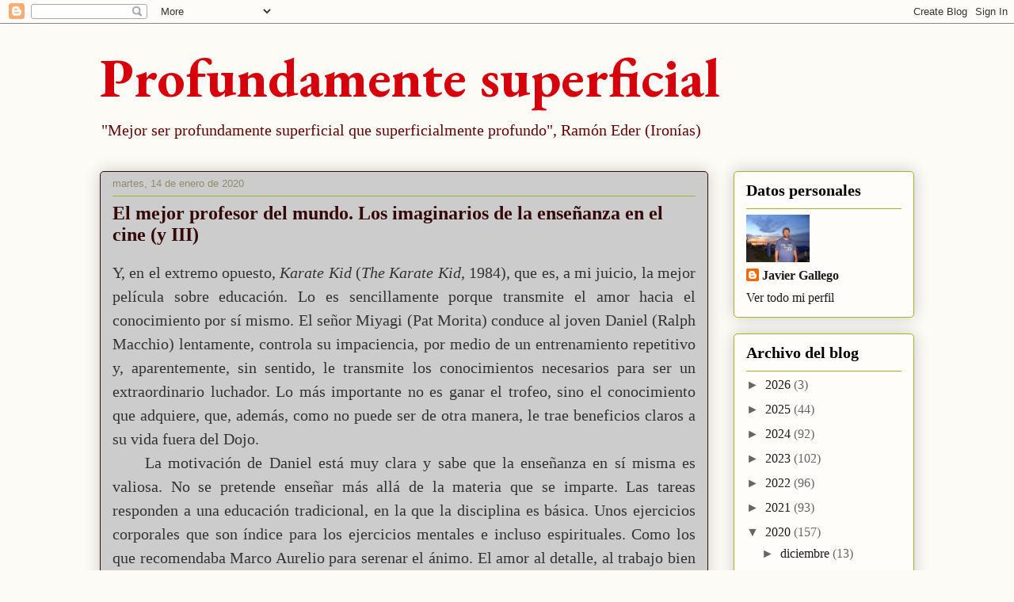

--- FILE ---
content_type: text/html; charset=UTF-8
request_url: https://profundamensuperficial.blogspot.com/b/stats?style=BLACK_TRANSPARENT&timeRange=ALL_TIME&token=APq4FmCdvl8lUGhZBTJtAw88-P9OUYpPZuMhvhkrHhn7CI77XlEuGxZGvzTeHR8ts324ECPLQ_4rLV979asBBHb9aTc6DB9gSg
body_size: -26
content:
{"total":282351,"sparklineOptions":{"backgroundColor":{"fillOpacity":0.1,"fill":"#000000"},"series":[{"areaOpacity":0.3,"color":"#202020"}]},"sparklineData":[[0,2],[1,8],[2,5],[3,3],[4,2],[5,2],[6,2],[7,4],[8,100],[9,22],[10,2],[11,2],[12,6],[13,7],[14,7],[15,11],[16,20],[17,7],[18,3],[19,5],[20,13],[21,10],[22,10],[23,14],[24,6],[25,13],[26,11],[27,10],[28,10],[29,2]],"nextTickMs":1200000}